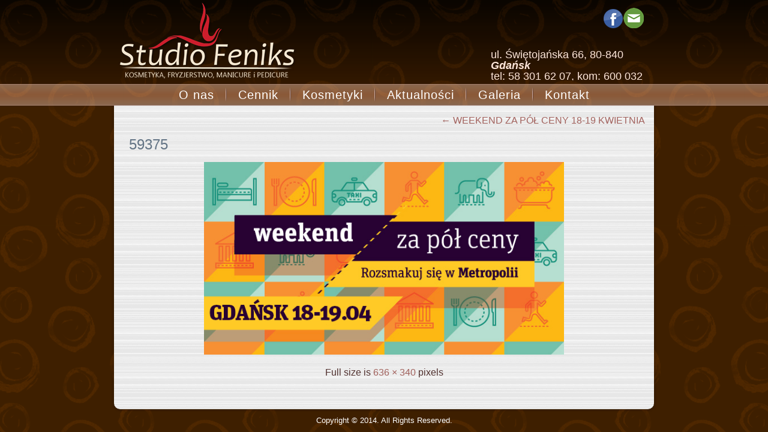

--- FILE ---
content_type: text/html; charset=UTF-8
request_url: https://www.feniksstudio.pl/weekend-za-pol-ceny-18-19-kwietnia/attachment/59375/
body_size: 7974
content:
<!DOCTYPE html>
<html lang="pl-PL">
<head>
<meta charset="UTF-8" />
<!-- Created by Artisteer v4.3.0.60745 -->
<!--[if lt IE 9]><script src="/html5.js"></script><![endif]-->

<link rel="stylesheet" href="https://www.feniksstudio.pl/wp-content/themes/FeniksStudiov3_3/style.css" media="screen" />
<link rel="pingback" href="https://www.feniksstudio.pl/xmlrpc.php" />
<meta name='robots' content='index, follow, max-image-preview:large, max-snippet:-1, max-video-preview:-1' />

	<!-- This site is optimized with the Yoast SEO plugin v25.8 - https://yoast.com/wordpress/plugins/seo/ -->
	<title>59375 - Studio Feniks | kosmetyka, fryzjer, manicure i pedicure - Gdańsk stare miasto</title>
	<link rel="canonical" href="https://www.feniksstudio.pl/weekend-za-pol-ceny-18-19-kwietnia/attachment/59375/" />
	<meta property="og:locale" content="pl_PL" />
	<meta property="og:type" content="article" />
	<meta property="og:title" content="59375 - Studio Feniks | kosmetyka, fryzjer, manicure i pedicure - Gdańsk stare miasto" />
	<meta property="og:url" content="https://www.feniksstudio.pl/weekend-za-pol-ceny-18-19-kwietnia/attachment/59375/" />
	<meta property="og:site_name" content="Studio Feniks | kosmetyka, fryzjer, manicure i pedicure - Gdańsk stare miasto" />
	<meta property="og:image" content="https://www.feniksstudio.pl/weekend-za-pol-ceny-18-19-kwietnia/attachment/59375" />
	<meta property="og:image:width" content="636" />
	<meta property="og:image:height" content="340" />
	<meta property="og:image:type" content="image/png" />
	<script type="application/ld+json" class="yoast-schema-graph">{"@context":"https://schema.org","@graph":[{"@type":"WebPage","@id":"https://www.feniksstudio.pl/weekend-za-pol-ceny-18-19-kwietnia/attachment/59375/","url":"https://www.feniksstudio.pl/weekend-za-pol-ceny-18-19-kwietnia/attachment/59375/","name":"59375 - Studio Feniks | kosmetyka, fryzjer, manicure i pedicure - Gdańsk stare miasto","isPartOf":{"@id":"https://www.feniksstudio.pl/#website"},"primaryImageOfPage":{"@id":"https://www.feniksstudio.pl/weekend-za-pol-ceny-18-19-kwietnia/attachment/59375/#primaryimage"},"image":{"@id":"https://www.feniksstudio.pl/weekend-za-pol-ceny-18-19-kwietnia/attachment/59375/#primaryimage"},"thumbnailUrl":"https://www.feniksstudio.pl/wp-content/uploads/2015/03/59375.png","datePublished":"2015-03-18T23:28:32+00:00","breadcrumb":{"@id":"https://www.feniksstudio.pl/weekend-za-pol-ceny-18-19-kwietnia/attachment/59375/#breadcrumb"},"inLanguage":"pl-PL","potentialAction":[{"@type":"ReadAction","target":["https://www.feniksstudio.pl/weekend-za-pol-ceny-18-19-kwietnia/attachment/59375/"]}]},{"@type":"ImageObject","inLanguage":"pl-PL","@id":"https://www.feniksstudio.pl/weekend-za-pol-ceny-18-19-kwietnia/attachment/59375/#primaryimage","url":"https://www.feniksstudio.pl/wp-content/uploads/2015/03/59375.png","contentUrl":"https://www.feniksstudio.pl/wp-content/uploads/2015/03/59375.png","width":636,"height":340},{"@type":"BreadcrumbList","@id":"https://www.feniksstudio.pl/weekend-za-pol-ceny-18-19-kwietnia/attachment/59375/#breadcrumb","itemListElement":[{"@type":"ListItem","position":1,"name":"Strona główna","item":"https://www.feniksstudio.pl/"},{"@type":"ListItem","position":2,"name":"WEEKEND ZA PÓŁ CENY 18-19 KWIETNIA","item":"https://www.feniksstudio.pl/weekend-za-pol-ceny-18-19-kwietnia/"},{"@type":"ListItem","position":3,"name":"59375"}]},{"@type":"WebSite","@id":"https://www.feniksstudio.pl/#website","url":"https://www.feniksstudio.pl/","name":"Studio Feniks | kosmetyka, fryzjer, manicure i pedicure - Gdańsk stare miasto","description":"kosmetyka, fryzjer, manicure i pedicure - Gdańsk stare miasto","potentialAction":[{"@type":"SearchAction","target":{"@type":"EntryPoint","urlTemplate":"https://www.feniksstudio.pl/?s={search_term_string}"},"query-input":{"@type":"PropertyValueSpecification","valueRequired":true,"valueName":"search_term_string"}}],"inLanguage":"pl-PL"}]}</script>
	<!-- / Yoast SEO plugin. -->


<link rel='dns-prefetch' href='//fonts.googleapis.com' />
<link rel="alternate" type="application/rss+xml" title="Studio Feniks | kosmetyka, fryzjer, manicure i pedicure - Gdańsk stare miasto &raquo; Kanał z wpisami" href="https://www.feniksstudio.pl/feed/" />
<link rel="alternate" type="application/rss+xml" title="Studio Feniks | kosmetyka, fryzjer, manicure i pedicure - Gdańsk stare miasto &raquo; Kanał z komentarzami" href="https://www.feniksstudio.pl/comments/feed/" />
<link rel="alternate" title="oEmbed (JSON)" type="application/json+oembed" href="https://www.feniksstudio.pl/wp-json/oembed/1.0/embed?url=https%3A%2F%2Fwww.feniksstudio.pl%2Fweekend-za-pol-ceny-18-19-kwietnia%2Fattachment%2F59375%2F" />
<link rel="alternate" title="oEmbed (XML)" type="text/xml+oembed" href="https://www.feniksstudio.pl/wp-json/oembed/1.0/embed?url=https%3A%2F%2Fwww.feniksstudio.pl%2Fweekend-za-pol-ceny-18-19-kwietnia%2Fattachment%2F59375%2F&#038;format=xml" />
<style id='wp-img-auto-sizes-contain-inline-css' type='text/css'>
img:is([sizes=auto i],[sizes^="auto," i]){contain-intrinsic-size:3000px 1500px}
/*# sourceURL=wp-img-auto-sizes-contain-inline-css */
</style>
<style id='wp-emoji-styles-inline-css' type='text/css'>

	img.wp-smiley, img.emoji {
		display: inline !important;
		border: none !important;
		box-shadow: none !important;
		height: 1em !important;
		width: 1em !important;
		margin: 0 0.07em !important;
		vertical-align: -0.1em !important;
		background: none !important;
		padding: 0 !important;
	}
/*# sourceURL=wp-emoji-styles-inline-css */
</style>
<style id='wp-block-library-inline-css' type='text/css'>
:root{--wp-block-synced-color:#7a00df;--wp-block-synced-color--rgb:122,0,223;--wp-bound-block-color:var(--wp-block-synced-color);--wp-editor-canvas-background:#ddd;--wp-admin-theme-color:#007cba;--wp-admin-theme-color--rgb:0,124,186;--wp-admin-theme-color-darker-10:#006ba1;--wp-admin-theme-color-darker-10--rgb:0,107,160.5;--wp-admin-theme-color-darker-20:#005a87;--wp-admin-theme-color-darker-20--rgb:0,90,135;--wp-admin-border-width-focus:2px}@media (min-resolution:192dpi){:root{--wp-admin-border-width-focus:1.5px}}.wp-element-button{cursor:pointer}:root .has-very-light-gray-background-color{background-color:#eee}:root .has-very-dark-gray-background-color{background-color:#313131}:root .has-very-light-gray-color{color:#eee}:root .has-very-dark-gray-color{color:#313131}:root .has-vivid-green-cyan-to-vivid-cyan-blue-gradient-background{background:linear-gradient(135deg,#00d084,#0693e3)}:root .has-purple-crush-gradient-background{background:linear-gradient(135deg,#34e2e4,#4721fb 50%,#ab1dfe)}:root .has-hazy-dawn-gradient-background{background:linear-gradient(135deg,#faaca8,#dad0ec)}:root .has-subdued-olive-gradient-background{background:linear-gradient(135deg,#fafae1,#67a671)}:root .has-atomic-cream-gradient-background{background:linear-gradient(135deg,#fdd79a,#004a59)}:root .has-nightshade-gradient-background{background:linear-gradient(135deg,#330968,#31cdcf)}:root .has-midnight-gradient-background{background:linear-gradient(135deg,#020381,#2874fc)}:root{--wp--preset--font-size--normal:16px;--wp--preset--font-size--huge:42px}.has-regular-font-size{font-size:1em}.has-larger-font-size{font-size:2.625em}.has-normal-font-size{font-size:var(--wp--preset--font-size--normal)}.has-huge-font-size{font-size:var(--wp--preset--font-size--huge)}.has-text-align-center{text-align:center}.has-text-align-left{text-align:left}.has-text-align-right{text-align:right}.has-fit-text{white-space:nowrap!important}#end-resizable-editor-section{display:none}.aligncenter{clear:both}.items-justified-left{justify-content:flex-start}.items-justified-center{justify-content:center}.items-justified-right{justify-content:flex-end}.items-justified-space-between{justify-content:space-between}.screen-reader-text{border:0;clip-path:inset(50%);height:1px;margin:-1px;overflow:hidden;padding:0;position:absolute;width:1px;word-wrap:normal!important}.screen-reader-text:focus{background-color:#ddd;clip-path:none;color:#444;display:block;font-size:1em;height:auto;left:5px;line-height:normal;padding:15px 23px 14px;text-decoration:none;top:5px;width:auto;z-index:100000}html :where(.has-border-color){border-style:solid}html :where([style*=border-top-color]){border-top-style:solid}html :where([style*=border-right-color]){border-right-style:solid}html :where([style*=border-bottom-color]){border-bottom-style:solid}html :where([style*=border-left-color]){border-left-style:solid}html :where([style*=border-width]){border-style:solid}html :where([style*=border-top-width]){border-top-style:solid}html :where([style*=border-right-width]){border-right-style:solid}html :where([style*=border-bottom-width]){border-bottom-style:solid}html :where([style*=border-left-width]){border-left-style:solid}html :where(img[class*=wp-image-]){height:auto;max-width:100%}:where(figure){margin:0 0 1em}html :where(.is-position-sticky){--wp-admin--admin-bar--position-offset:var(--wp-admin--admin-bar--height,0px)}@media screen and (max-width:600px){html :where(.is-position-sticky){--wp-admin--admin-bar--position-offset:0px}}

/*# sourceURL=wp-block-library-inline-css */
</style><style id='global-styles-inline-css' type='text/css'>
:root{--wp--preset--aspect-ratio--square: 1;--wp--preset--aspect-ratio--4-3: 4/3;--wp--preset--aspect-ratio--3-4: 3/4;--wp--preset--aspect-ratio--3-2: 3/2;--wp--preset--aspect-ratio--2-3: 2/3;--wp--preset--aspect-ratio--16-9: 16/9;--wp--preset--aspect-ratio--9-16: 9/16;--wp--preset--color--black: #000000;--wp--preset--color--cyan-bluish-gray: #abb8c3;--wp--preset--color--white: #ffffff;--wp--preset--color--pale-pink: #f78da7;--wp--preset--color--vivid-red: #cf2e2e;--wp--preset--color--luminous-vivid-orange: #ff6900;--wp--preset--color--luminous-vivid-amber: #fcb900;--wp--preset--color--light-green-cyan: #7bdcb5;--wp--preset--color--vivid-green-cyan: #00d084;--wp--preset--color--pale-cyan-blue: #8ed1fc;--wp--preset--color--vivid-cyan-blue: #0693e3;--wp--preset--color--vivid-purple: #9b51e0;--wp--preset--gradient--vivid-cyan-blue-to-vivid-purple: linear-gradient(135deg,rgb(6,147,227) 0%,rgb(155,81,224) 100%);--wp--preset--gradient--light-green-cyan-to-vivid-green-cyan: linear-gradient(135deg,rgb(122,220,180) 0%,rgb(0,208,130) 100%);--wp--preset--gradient--luminous-vivid-amber-to-luminous-vivid-orange: linear-gradient(135deg,rgb(252,185,0) 0%,rgb(255,105,0) 100%);--wp--preset--gradient--luminous-vivid-orange-to-vivid-red: linear-gradient(135deg,rgb(255,105,0) 0%,rgb(207,46,46) 100%);--wp--preset--gradient--very-light-gray-to-cyan-bluish-gray: linear-gradient(135deg,rgb(238,238,238) 0%,rgb(169,184,195) 100%);--wp--preset--gradient--cool-to-warm-spectrum: linear-gradient(135deg,rgb(74,234,220) 0%,rgb(151,120,209) 20%,rgb(207,42,186) 40%,rgb(238,44,130) 60%,rgb(251,105,98) 80%,rgb(254,248,76) 100%);--wp--preset--gradient--blush-light-purple: linear-gradient(135deg,rgb(255,206,236) 0%,rgb(152,150,240) 100%);--wp--preset--gradient--blush-bordeaux: linear-gradient(135deg,rgb(254,205,165) 0%,rgb(254,45,45) 50%,rgb(107,0,62) 100%);--wp--preset--gradient--luminous-dusk: linear-gradient(135deg,rgb(255,203,112) 0%,rgb(199,81,192) 50%,rgb(65,88,208) 100%);--wp--preset--gradient--pale-ocean: linear-gradient(135deg,rgb(255,245,203) 0%,rgb(182,227,212) 50%,rgb(51,167,181) 100%);--wp--preset--gradient--electric-grass: linear-gradient(135deg,rgb(202,248,128) 0%,rgb(113,206,126) 100%);--wp--preset--gradient--midnight: linear-gradient(135deg,rgb(2,3,129) 0%,rgb(40,116,252) 100%);--wp--preset--font-size--small: 13px;--wp--preset--font-size--medium: 20px;--wp--preset--font-size--large: 36px;--wp--preset--font-size--x-large: 42px;--wp--preset--spacing--20: 0.44rem;--wp--preset--spacing--30: 0.67rem;--wp--preset--spacing--40: 1rem;--wp--preset--spacing--50: 1.5rem;--wp--preset--spacing--60: 2.25rem;--wp--preset--spacing--70: 3.38rem;--wp--preset--spacing--80: 5.06rem;--wp--preset--shadow--natural: 6px 6px 9px rgba(0, 0, 0, 0.2);--wp--preset--shadow--deep: 12px 12px 50px rgba(0, 0, 0, 0.4);--wp--preset--shadow--sharp: 6px 6px 0px rgba(0, 0, 0, 0.2);--wp--preset--shadow--outlined: 6px 6px 0px -3px rgb(255, 255, 255), 6px 6px rgb(0, 0, 0);--wp--preset--shadow--crisp: 6px 6px 0px rgb(0, 0, 0);}:where(.is-layout-flex){gap: 0.5em;}:where(.is-layout-grid){gap: 0.5em;}body .is-layout-flex{display: flex;}.is-layout-flex{flex-wrap: wrap;align-items: center;}.is-layout-flex > :is(*, div){margin: 0;}body .is-layout-grid{display: grid;}.is-layout-grid > :is(*, div){margin: 0;}:where(.wp-block-columns.is-layout-flex){gap: 2em;}:where(.wp-block-columns.is-layout-grid){gap: 2em;}:where(.wp-block-post-template.is-layout-flex){gap: 1.25em;}:where(.wp-block-post-template.is-layout-grid){gap: 1.25em;}.has-black-color{color: var(--wp--preset--color--black) !important;}.has-cyan-bluish-gray-color{color: var(--wp--preset--color--cyan-bluish-gray) !important;}.has-white-color{color: var(--wp--preset--color--white) !important;}.has-pale-pink-color{color: var(--wp--preset--color--pale-pink) !important;}.has-vivid-red-color{color: var(--wp--preset--color--vivid-red) !important;}.has-luminous-vivid-orange-color{color: var(--wp--preset--color--luminous-vivid-orange) !important;}.has-luminous-vivid-amber-color{color: var(--wp--preset--color--luminous-vivid-amber) !important;}.has-light-green-cyan-color{color: var(--wp--preset--color--light-green-cyan) !important;}.has-vivid-green-cyan-color{color: var(--wp--preset--color--vivid-green-cyan) !important;}.has-pale-cyan-blue-color{color: var(--wp--preset--color--pale-cyan-blue) !important;}.has-vivid-cyan-blue-color{color: var(--wp--preset--color--vivid-cyan-blue) !important;}.has-vivid-purple-color{color: var(--wp--preset--color--vivid-purple) !important;}.has-black-background-color{background-color: var(--wp--preset--color--black) !important;}.has-cyan-bluish-gray-background-color{background-color: var(--wp--preset--color--cyan-bluish-gray) !important;}.has-white-background-color{background-color: var(--wp--preset--color--white) !important;}.has-pale-pink-background-color{background-color: var(--wp--preset--color--pale-pink) !important;}.has-vivid-red-background-color{background-color: var(--wp--preset--color--vivid-red) !important;}.has-luminous-vivid-orange-background-color{background-color: var(--wp--preset--color--luminous-vivid-orange) !important;}.has-luminous-vivid-amber-background-color{background-color: var(--wp--preset--color--luminous-vivid-amber) !important;}.has-light-green-cyan-background-color{background-color: var(--wp--preset--color--light-green-cyan) !important;}.has-vivid-green-cyan-background-color{background-color: var(--wp--preset--color--vivid-green-cyan) !important;}.has-pale-cyan-blue-background-color{background-color: var(--wp--preset--color--pale-cyan-blue) !important;}.has-vivid-cyan-blue-background-color{background-color: var(--wp--preset--color--vivid-cyan-blue) !important;}.has-vivid-purple-background-color{background-color: var(--wp--preset--color--vivid-purple) !important;}.has-black-border-color{border-color: var(--wp--preset--color--black) !important;}.has-cyan-bluish-gray-border-color{border-color: var(--wp--preset--color--cyan-bluish-gray) !important;}.has-white-border-color{border-color: var(--wp--preset--color--white) !important;}.has-pale-pink-border-color{border-color: var(--wp--preset--color--pale-pink) !important;}.has-vivid-red-border-color{border-color: var(--wp--preset--color--vivid-red) !important;}.has-luminous-vivid-orange-border-color{border-color: var(--wp--preset--color--luminous-vivid-orange) !important;}.has-luminous-vivid-amber-border-color{border-color: var(--wp--preset--color--luminous-vivid-amber) !important;}.has-light-green-cyan-border-color{border-color: var(--wp--preset--color--light-green-cyan) !important;}.has-vivid-green-cyan-border-color{border-color: var(--wp--preset--color--vivid-green-cyan) !important;}.has-pale-cyan-blue-border-color{border-color: var(--wp--preset--color--pale-cyan-blue) !important;}.has-vivid-cyan-blue-border-color{border-color: var(--wp--preset--color--vivid-cyan-blue) !important;}.has-vivid-purple-border-color{border-color: var(--wp--preset--color--vivid-purple) !important;}.has-vivid-cyan-blue-to-vivid-purple-gradient-background{background: var(--wp--preset--gradient--vivid-cyan-blue-to-vivid-purple) !important;}.has-light-green-cyan-to-vivid-green-cyan-gradient-background{background: var(--wp--preset--gradient--light-green-cyan-to-vivid-green-cyan) !important;}.has-luminous-vivid-amber-to-luminous-vivid-orange-gradient-background{background: var(--wp--preset--gradient--luminous-vivid-amber-to-luminous-vivid-orange) !important;}.has-luminous-vivid-orange-to-vivid-red-gradient-background{background: var(--wp--preset--gradient--luminous-vivid-orange-to-vivid-red) !important;}.has-very-light-gray-to-cyan-bluish-gray-gradient-background{background: var(--wp--preset--gradient--very-light-gray-to-cyan-bluish-gray) !important;}.has-cool-to-warm-spectrum-gradient-background{background: var(--wp--preset--gradient--cool-to-warm-spectrum) !important;}.has-blush-light-purple-gradient-background{background: var(--wp--preset--gradient--blush-light-purple) !important;}.has-blush-bordeaux-gradient-background{background: var(--wp--preset--gradient--blush-bordeaux) !important;}.has-luminous-dusk-gradient-background{background: var(--wp--preset--gradient--luminous-dusk) !important;}.has-pale-ocean-gradient-background{background: var(--wp--preset--gradient--pale-ocean) !important;}.has-electric-grass-gradient-background{background: var(--wp--preset--gradient--electric-grass) !important;}.has-midnight-gradient-background{background: var(--wp--preset--gradient--midnight) !important;}.has-small-font-size{font-size: var(--wp--preset--font-size--small) !important;}.has-medium-font-size{font-size: var(--wp--preset--font-size--medium) !important;}.has-large-font-size{font-size: var(--wp--preset--font-size--large) !important;}.has-x-large-font-size{font-size: var(--wp--preset--font-size--x-large) !important;}
/*# sourceURL=global-styles-inline-css */
</style>

<style id='classic-theme-styles-inline-css' type='text/css'>
/*! This file is auto-generated */
.wp-block-button__link{color:#fff;background-color:#32373c;border-radius:9999px;box-shadow:none;text-decoration:none;padding:calc(.667em + 2px) calc(1.333em + 2px);font-size:1.125em}.wp-block-file__button{background:#32373c;color:#fff;text-decoration:none}
/*# sourceURL=/wp-includes/css/classic-themes.min.css */
</style>
<link rel='stylesheet' id='css-css' href='http://fonts.googleapis.com/css?family=Alegreya+Sans%7CAverage+Sans%7CAlegreya+SC&#038;subset=latin%2Clatin-ext&#038;ver=6.9' type='text/css' media='all' />
<script type="text/javascript" src="https://www.feniksstudio.pl/wp-content/themes/FeniksStudiov3_3/jquery.js?ver=6.9" id="jquery-js"></script>
<script type="text/javascript" src="https://www.feniksstudio.pl/wp-content/themes/FeniksStudiov3_3/jquery-migrate-1.1.1.js?ver=6.9" id="jquery_migrate-js"></script>
<script type="text/javascript" src="https://www.feniksstudio.pl/wp-content/themes/FeniksStudiov3_3/script.js?ver=6.9" id="script.js-js"></script>
<link rel="https://api.w.org/" href="https://www.feniksstudio.pl/wp-json/" /><link rel="alternate" title="JSON" type="application/json" href="https://www.feniksstudio.pl/wp-json/wp/v2/media/347" /><link rel="EditURI" type="application/rsd+xml" title="RSD" href="https://www.feniksstudio.pl/xmlrpc.php?rsd" />
<link rel='shortlink' href='https://www.feniksstudio.pl/?p=347' />



<link rel='stylesheet' id='metaslider-coin-slider-css' href='https://www.feniksstudio.pl/wp-content/plugins/ml-slider/assets/sliders/coin-slider/coin-slider-styles.css?ver=3.100.1' type='text/css' media='all' property='stylesheet' />
<link rel='stylesheet' id='metaslider-public-css' href='https://www.feniksstudio.pl/wp-content/plugins/ml-slider/assets/metaslider/public.css?ver=3.100.1' type='text/css' media='all' property='stylesheet' />
<style id='metaslider-public-inline-css' type='text/css'>
@media only screen and (max-width: 767px) {body.metaslider-plugin:after { display: none; content: "smartphone"; } .hide-arrows-smartphone .flex-direction-nav, .hide-navigation-smartphone .flex-control-paging, .hide-navigation-smartphone .flex-control-nav, .hide-navigation-smartphone .filmstrip, .hide-slideshow-smartphone, .metaslider-hidden-content.hide-smartphone{ display: none!important; }}@media only screen and (min-width : 768px) and (max-width: 1023px) {body.metaslider-plugin:after { display: none; content: "tablet"; } .hide-arrows-tablet .flex-direction-nav, .hide-navigation-tablet .flex-control-paging, .hide-navigation-tablet .flex-control-nav, .hide-navigation-tablet .filmstrip, .hide-slideshow-tablet, .metaslider-hidden-content.hide-tablet{ display: none!important; }}@media only screen and (min-width : 1024px) and (max-width: 1439px) {body.metaslider-plugin:after { display: none; content: "laptop"; } .hide-arrows-laptop .flex-direction-nav, .hide-navigation-laptop .flex-control-paging, .hide-navigation-laptop .flex-control-nav, .hide-navigation-laptop .filmstrip, .hide-slideshow-laptop, .metaslider-hidden-content.hide-laptop{ display: none!important; }}@media only screen and (min-width : 1440px) {body.metaslider-plugin:after { display: none; content: "desktop"; } .hide-arrows-desktop .flex-direction-nav, .hide-navigation-desktop .flex-control-paging, .hide-navigation-desktop .flex-control-nav, .hide-navigation-desktop .filmstrip, .hide-slideshow-desktop, .metaslider-hidden-content.hide-desktop{ display: none!important; }}
/*# sourceURL=metaslider-public-inline-css */
</style>
</head>
<body class="attachment wp-singular attachment-template-default single single-attachment postid-347 attachmentid-347 attachment-png wp-theme-FeniksStudiov3_3 metaslider-plugin">

<div id="art-main">

<header class="art-header">

    <div class="art-shapes">
        <div class="art-textblock art-object2015638582">
        <div class="art-object2015638582-text-container">
        <div class="art-object2015638582-text"><p><span class="Apple-style-span" style="font-weight: bold;"><br /></span>
ul. Świętojańska 66,&nbsp;80-840 <em><strong>Gdańsk</strong></em></p>
<p>tel: 58 301 62 07,&nbsp;kom: 600 032 309</p></div>
    </div>
    
</div>
            </div>



<div class="art-textblock art-textblock-1287515936">
        <div class="art-textblock-1287515936-text-container">
        <div class="art-textblock-1287515936-text"><a href="https://www.facebook.com/studio.feniks.gdansk" target="_blank" class="art-facebook-tag-icon"></a></div>
    </div>
    
</div>
<a href="kontakt" class="art-logo art-logo-369038582">
    <img src="https://www.feniksstudio.pl/wp-content/themes/FeniksStudiov3_3/images/logo-369038582.png" alt="" />
</a><a href="http://www.feniksstudio.pl" class="art-logo art-logo-84447552">
    <img src="https://www.feniksstudio.pl/wp-content/themes/FeniksStudiov3_3/images/logo-84447552.png" alt="" />
</a>

                        
                    
</header>

<nav class="art-nav">
    <div class="art-nav-inner">
    
<ul class="art-hmenu menu-3">
	<li class="menu-item-24"><a title="O nas" href="https://www.feniksstudio.pl/">O nas</a>
	</li>
	<li class="menu-item-142"><a title="Cennik" href="#">Cennik</a>
	<ul>
		<li class="menu-item-105"><a title="Fryzjer" href="https://www.feniksstudio.pl/uslugi/fryzjer/">Fryzjer</a>
		</li>
		<li class="menu-item-104"><a title="Kosmetyka" href="https://www.feniksstudio.pl/uslugi/kosmetyka/">Kosmetyka</a>
		</li>
		<li class="menu-item-103"><a title="Manicure i pedicure" href="https://www.feniksstudio.pl/uslugi/manicure-i-pedicure/">Manicure i pedicure</a>
		</li>
	</ul>
	</li>
	<li class="menu-item-141"><a title="Kosmetyki" href="#">Kosmetyki</a>
	<ul>
		<li class="menu-item-102"><a title="Fryzjerskie" href="https://www.feniksstudio.pl/kosmetyki/fryzjerskie/">Fryzjerskie</a>
		</li>
		<li class="menu-item-100"><a title="Kosmetyki" href="https://www.feniksstudio.pl/kosmetyki/kosmetyczne/">Kosmetyki</a>
		</li>
		<li class="menu-item-101"><a title="Manicure i pedicure" href="https://www.feniksstudio.pl/kosmetyki/manicure-i-pedicure/">Manicure i pedicure</a>
		</li>
	</ul>
	</li>
	<li class="menu-item-56"><a title="Aktualności" href="https://www.feniksstudio.pl/blog/aktualnosci/">Aktualności</a>
	</li>
	<li class="menu-item-164"><a title="Galeria" href="https://www.feniksstudio.pl/galeria-2/">Galeria</a>
	</li>
	<li class="menu-item-18"><a title="Kontakt" href="https://www.feniksstudio.pl/kontakt/">Kontakt</a>
	</li>
</ul>
 
        </div>
    </nav><div class="art-sheet clearfix">
            <div class="art-layout-wrapper">
                <div class="art-content-layout">
                    <div class="art-content-layout-row">
                        
                        <div class="art-layout-cell art-content">
							<article class="art-post art-article " style="">
                                                                <div class="art-postcontent clearfix"><div class="navigation">
    <div class="alignleft"></div>
    <div class="alignright"><a href="https://www.feniksstudio.pl/weekend-za-pol-ceny-18-19-kwietnia/" title="Return to WEEKEND ZA PÓŁ CENY 18-19 KWIETNIA" rel="gallery"><span class="meta-nav">&larr;</span> WEEKEND ZA PÓŁ CENY 18-19 KWIETNIA</a></div>
 </div></div>


</article>
		<article id="post-347"  class="art-post art-article  post-347 attachment type-attachment status-inherit hentry" style="">
                                <h1 class="art-postheader entry-title"><a href="https://www.feniksstudio.pl/weekend-za-pol-ceny-18-19-kwietnia/attachment/59375/" rel="bookmark" title="59375">59375</a></h1>                                <div class="art-postcontent clearfix">	<p class="attachment center">
		<a href="https://www.feniksstudio.pl/wp-content/uploads/2015/03/59375.png" title="59375" rel="attachment">
			<img width="600" height="321" src="https://www.feniksstudio.pl/wp-content/uploads/2015/03/59375.png" class="attachment-600x9999 size-600x9999" alt="" decoding="async" fetchpriority="high" srcset="https://www.feniksstudio.pl/wp-content/uploads/2015/03/59375.png 636w, https://www.feniksstudio.pl/wp-content/uploads/2015/03/59375-300x160.png 300w" sizes="(max-width: 600px) 100vw, 600px" />		</a>
	</p>
	<p class="center">Full size is <a href="https://www.feniksstudio.pl/wp-content/uploads/2015/03/59375.png" title="Link to full-size image">636 &times; 340</a> pixels</p></div>


</article>
				



                        </div>
                    </div>
                </div>
            </div>
    </div>
<footer class="art-footer">
  <div class="art-footer-inner"><div class="art-footer-text">
  
<p>Copyright © 2014. All Rights Reserved.</p>
  

</div>
</div>
</footer>

</div>


<div id="wp-footer">
	<script type="speculationrules">
{"prefetch":[{"source":"document","where":{"and":[{"href_matches":"/*"},{"not":{"href_matches":["/wp-*.php","/wp-admin/*","/wp-content/uploads/*","/wp-content/*","/wp-content/plugins/*","/wp-content/themes/FeniksStudiov3_3/*","/*\\?(.+)"]}},{"not":{"selector_matches":"a[rel~=\"nofollow\"]"}},{"not":{"selector_matches":".no-prefetch, .no-prefetch a"}}]},"eagerness":"conservative"}]}
</script>
<script type="text/javascript" src="https://www.feniksstudio.pl/wp-content/plugins/ml-slider/assets/sliders/coin-slider/coin-slider.min.js?ver=3.100.1" id="metaslider-coin-slider-js"></script>
<script type="text/javascript" id="metaslider-coin-slider-js-after">
/* <![CDATA[ */
var metaslider_44 = function($) {
            $('#metaslider_44').coinslider({ 
                width:575,
                height:265,
                spw:7,
                sph:5,
                delay:4500,
                sDelay:30,
                opacity:"0.7",
                titleSpeed:500,
                animation:"random",
                showNavigationButtons:false,
                showNavigationPrevNext:true,
                hoverPause:true,
                prevText:"&lt;",
                nextText:"&gt;",
                autoplay:false
            });
            $(document).trigger('metaslider/initialized', '#metaslider_44');
        };
 jQuery(document).ready(function($) {
 $('.metaslider').attr('tabindex', '0');
 $(document).on('keyup.slider', function(e) {
      if (e.keyCode == 37) {
          $('a.cs-prev').trigger('click');
      } else if (e.keyCode == 39) {
          $('a.cs-next').trigger('click');
      }
  });
 });
        var timer_metaslider_44 = function() {
            var slider = !window.jQuery ? window.setTimeout(timer_metaslider_44, 100) : !jQuery.isReady ? window.setTimeout(timer_metaslider_44, 1) : metaslider_44(window.jQuery);
        };
        timer_metaslider_44();
//# sourceURL=metaslider-coin-slider-js-after
/* ]]> */
</script>
<script type="text/javascript" id="metaslider-script-js-extra">
/* <![CDATA[ */
var wpData = {"baseUrl":"https://www.feniksstudio.pl"};
//# sourceURL=metaslider-script-js-extra
/* ]]> */
</script>
<script type="text/javascript" src="https://www.feniksstudio.pl/wp-content/plugins/ml-slider/assets/metaslider/script.min.js?ver=3.100.1" id="metaslider-script-js"></script>
<script id="wp-emoji-settings" type="application/json">
{"baseUrl":"https://s.w.org/images/core/emoji/17.0.2/72x72/","ext":".png","svgUrl":"https://s.w.org/images/core/emoji/17.0.2/svg/","svgExt":".svg","source":{"concatemoji":"https://www.feniksstudio.pl/wp-includes/js/wp-emoji-release.min.js?ver=6.9"}}
</script>
<script type="module">
/* <![CDATA[ */
/*! This file is auto-generated */
const a=JSON.parse(document.getElementById("wp-emoji-settings").textContent),o=(window._wpemojiSettings=a,"wpEmojiSettingsSupports"),s=["flag","emoji"];function i(e){try{var t={supportTests:e,timestamp:(new Date).valueOf()};sessionStorage.setItem(o,JSON.stringify(t))}catch(e){}}function c(e,t,n){e.clearRect(0,0,e.canvas.width,e.canvas.height),e.fillText(t,0,0);t=new Uint32Array(e.getImageData(0,0,e.canvas.width,e.canvas.height).data);e.clearRect(0,0,e.canvas.width,e.canvas.height),e.fillText(n,0,0);const a=new Uint32Array(e.getImageData(0,0,e.canvas.width,e.canvas.height).data);return t.every((e,t)=>e===a[t])}function p(e,t){e.clearRect(0,0,e.canvas.width,e.canvas.height),e.fillText(t,0,0);var n=e.getImageData(16,16,1,1);for(let e=0;e<n.data.length;e++)if(0!==n.data[e])return!1;return!0}function u(e,t,n,a){switch(t){case"flag":return n(e,"\ud83c\udff3\ufe0f\u200d\u26a7\ufe0f","\ud83c\udff3\ufe0f\u200b\u26a7\ufe0f")?!1:!n(e,"\ud83c\udde8\ud83c\uddf6","\ud83c\udde8\u200b\ud83c\uddf6")&&!n(e,"\ud83c\udff4\udb40\udc67\udb40\udc62\udb40\udc65\udb40\udc6e\udb40\udc67\udb40\udc7f","\ud83c\udff4\u200b\udb40\udc67\u200b\udb40\udc62\u200b\udb40\udc65\u200b\udb40\udc6e\u200b\udb40\udc67\u200b\udb40\udc7f");case"emoji":return!a(e,"\ud83e\u1fac8")}return!1}function f(e,t,n,a){let r;const o=(r="undefined"!=typeof WorkerGlobalScope&&self instanceof WorkerGlobalScope?new OffscreenCanvas(300,150):document.createElement("canvas")).getContext("2d",{willReadFrequently:!0}),s=(o.textBaseline="top",o.font="600 32px Arial",{});return e.forEach(e=>{s[e]=t(o,e,n,a)}),s}function r(e){var t=document.createElement("script");t.src=e,t.defer=!0,document.head.appendChild(t)}a.supports={everything:!0,everythingExceptFlag:!0},new Promise(t=>{let n=function(){try{var e=JSON.parse(sessionStorage.getItem(o));if("object"==typeof e&&"number"==typeof e.timestamp&&(new Date).valueOf()<e.timestamp+604800&&"object"==typeof e.supportTests)return e.supportTests}catch(e){}return null}();if(!n){if("undefined"!=typeof Worker&&"undefined"!=typeof OffscreenCanvas&&"undefined"!=typeof URL&&URL.createObjectURL&&"undefined"!=typeof Blob)try{var e="postMessage("+f.toString()+"("+[JSON.stringify(s),u.toString(),c.toString(),p.toString()].join(",")+"));",a=new Blob([e],{type:"text/javascript"});const r=new Worker(URL.createObjectURL(a),{name:"wpTestEmojiSupports"});return void(r.onmessage=e=>{i(n=e.data),r.terminate(),t(n)})}catch(e){}i(n=f(s,u,c,p))}t(n)}).then(e=>{for(const n in e)a.supports[n]=e[n],a.supports.everything=a.supports.everything&&a.supports[n],"flag"!==n&&(a.supports.everythingExceptFlag=a.supports.everythingExceptFlag&&a.supports[n]);var t;a.supports.everythingExceptFlag=a.supports.everythingExceptFlag&&!a.supports.flag,a.supports.everything||((t=a.source||{}).concatemoji?r(t.concatemoji):t.wpemoji&&t.twemoji&&(r(t.twemoji),r(t.wpemoji)))});
//# sourceURL=https://www.feniksstudio.pl/wp-includes/js/wp-emoji-loader.min.js
/* ]]> */
</script>
	<!-- 64 queries. 0,402 seconds. -->
</div>
</body>
</html>

